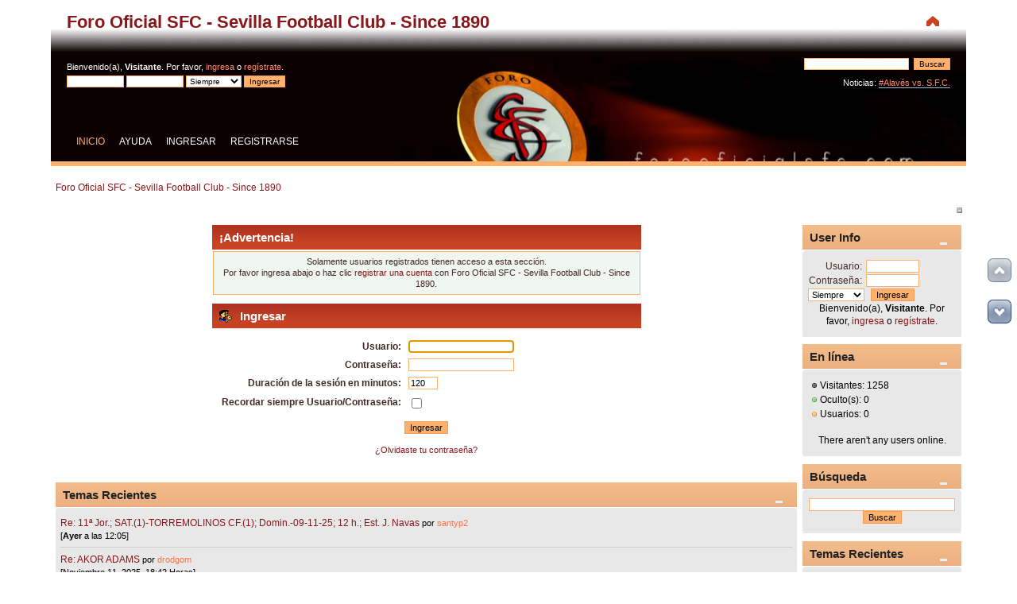

--- FILE ---
content_type: text/html; charset=UTF-8
request_url: https://forooficialsfc.com/index.php?PHPSESSID=m901pnij8mjg30j21rs5hcmcd6&amp;action=enotify
body_size: 6848
content:
<!DOCTYPE html>
<html>
<head><meta http-equiv="Content-Type" content="text/html; charset=UTF-8" />
	<link rel="stylesheet" type="text/css" href="https://forooficialsfc.com/Themes/japanese-red-rsp/css/index.css?fin20" />
	<link rel="stylesheet" type="text/css" href="https://forooficialsfc.com/Themes/default/css/postratings.css?fin20" />
	<link rel="stylesheet" type="text/css" href="https://forooficialsfc.com/Themes/japanese-red-rsp/css/responsive.css?fin20" />
	<link rel="stylesheet" type="text/css" href="https://forooficialsfc.com/Themes/default/css/webkit.css" />
	<script type="text/javascript" src="https://forooficialsfc.com/Themes/default/scripts/script.js?fin20"></script>
	<script type="text/javascript" src="https://forooficialsfc.com/Themes/japanese-red-rsp/scripts/theme.js?fin20"></script>
	<script type="text/javascript"><!-- // --><![CDATA[
		var smf_theme_url = "https://forooficialsfc.com/Themes/japanese-red-rsp";
		var smf_default_theme_url = "https://forooficialsfc.com/Themes/default";
		var smf_images_url = "https://forooficialsfc.com/Themes/japanese-red-rsp/images";
		var smf_scripturl = "https://forooficialsfc.com/index.php?PHPSESSID=m901pnij8mjg30j21rs5hcmcd6&amp;";
		var smf_iso_case_folding = false;
		var smf_charset = "utf-8";
		var ajax_notification_text = "Cargando...";
		var ajax_notification_cancel_text = "Cancelar";
	// ]]></script>
	
	<meta name="description" content="Ingresar" />
	<meta name="keywords" content="Foro Oficial SFC Sevilla Fútbol Club SFC Nervión Ramón Sánchez Pizjuán" />
	<title>Ingresar</title>
	<meta name="viewport" content="width=device-width, initial-scale=1" />
	<meta name="robots" content="noindex" />
	<link rel="help" href="https://forooficialsfc.com/index.php?PHPSESSID=m901pnij8mjg30j21rs5hcmcd6&amp;action=help" />
	<link rel="search" href="https://forooficialsfc.com/index.php?PHPSESSID=m901pnij8mjg30j21rs5hcmcd6&amp;action=search" />
	<link rel="contents" href="https://forooficialsfc.com/index.php?PHPSESSID=m901pnij8mjg30j21rs5hcmcd6&amp;" />
	<link rel="alternate" type="application/rss+xml" title="Foro Oficial SFC - Sevilla Football Club - Since 1890 - RSS" href="https://forooficialsfc.com/index.php?PHPSESSID=m901pnij8mjg30j21rs5hcmcd6&amp;type=rss;action=.xml" />
	<link rel="stylesheet" type="text/css" href="https://forooficialsfc.com/Themes/default/css/jquery.jgrowl.css" />
	<script type="text/javascript" src="https://forooficialsfc.com/Themes/default/scripts/enotify.js"></script>
	<script type="text/javascript">
	jQuery.noConflict();
		(function($){
			$(document).ready(function(){
				var inUpdates = false,
					has_focus = document.hasFocus(),
					fetchUpdate = function(){
						inUpdates = true;
						$.getJSON("https://forooficialsfc.com/index.php?PHPSESSID=m901pnij8mjg30j21rs5hcmcd6&amp;action=enotify",
							function(data){
								$.each(data.items, function(i,item){
									$.jGrowl(item.message, { header: item.title, life: 5000 });
								});
							}
						);
						if(!has_focus){
							inUpdates = false;
							return;
						}
						setTimeout(fetchUpdate,10000)
					};
				$(window).focus(function(){
					if(!inUpdates){
						fetchUpdate();
					}
					has_focus = true;
				}).blur(function(){
					has_focus = false;
				});
				fetchUpdate();
			});
		})(jQuery);
	jQuery.noConflict(true);
	</script>
	<link rel="stylesheet" type="text/css" href="https://forooficialsfc.com/Themes/default/css/scrolling.css" />
	<link rel="stylesheet" type="text/css" id="portal_css" href="https://forooficialsfc.com/Themes/default/css/portal.css" />
	<script type="text/javascript" src="https://forooficialsfc.com/Themes/default/scripts/portal.js?237"></script>
	<script type="text/javascript"><!-- // --><![CDATA[
		var sp_images_url = "https://forooficialsfc.com/Themes/japanese-red-rsp/images/sp";
		var sp_script_url = "https://forooficialsfc.com/index.php?PHPSESSID=m901pnij8mjg30j21rs5hcmcd6&amp;";
		function sp_collapseBlock(id)
		{
			mode = document.getElementById("sp_block_" + id).style.display == "" ? 0 : 1;
			document.cookie = "sp_block_" + id + "=" + (mode ? 0 : 1);
			document.getElementById("sp_collapse_" + id).src = smf_images_url + (mode ? "/collapse.gif" : "/expand.gif");
			document.getElementById("sp_block_" + id).style.display = mode ? "" : "none";
		}
		function sp_collapseSide(id)
		{
			var sp_sides = new Array();
			sp_sides[1] = "sp_left";
			sp_sides[4] = "sp_right";
			mode = document.getElementById(sp_sides[id]).style.display == "" ? 0 : 1;
			document.cookie = sp_sides[id] + "=" + (mode ? 0 : 1);
			document.getElementById("sp_collapse_side" + id).src = sp_images_url + (mode ? "/collapse.png" : "/expand.png");
			document.getElementById(sp_sides[id]).style.display = mode ? "" : "none";
		}
	// ]]></script>
</head>
<body>
<div id="wrapper" style="width: 90%">
	<div id="header"><div class="frame">
		<div id="top_section">
			<h1 class="forumtitle">
				<a href="https://forooficialsfc.com/index.php?PHPSESSID=m901pnij8mjg30j21rs5hcmcd6&amp;">Foro Oficial SFC - Sevilla Football Club - Since 1890</a>
			</h1>
			<img id="upshrink" src="https://forooficialsfc.com/Themes/japanese-red-rsp/images/upshrink.png" alt="*" title="Encoger o expandir encabezado." style="display: none;" />
			
		</div>
		<div id="upper_section" class="middletext">
			<div class="user">
				<script type="text/javascript" src="https://forooficialsfc.com/Themes/default/scripts/sha1.js"></script>
				<form id="guest_form" action="https://forooficialsfc.com/index.php?PHPSESSID=m901pnij8mjg30j21rs5hcmcd6&amp;action=login2" method="post" accept-charset="UTF-8"  onsubmit="hashLoginPassword(this, '4f7a18452687666455d6d6e58f243bf2');">
					<div class="info">Bienvenido(a), <strong>Visitante</strong>. Por favor, <a href="https://forooficialsfc.com/index.php?PHPSESSID=m901pnij8mjg30j21rs5hcmcd6&amp;action=login">ingresa</a> o <a href="https://forooficialsfc.com/index.php?PHPSESSID=m901pnij8mjg30j21rs5hcmcd6&amp;action=register">regístrate</a>.</div>
					<input type="text" name="user" size="10" class="input_text" />
					<input type="password" name="passwrd" size="10" class="input_password" />
					<select name="cookielength">
						<option value="60">1 Hora</option>
						<option value="1440">1 Día</option>
						<option value="10080">1 Semana</option>
						<option value="43200">1 Mes</option>
						<option value="-1" selected="selected">Siempre</option>
					</select>
					<input type="hidden" name="bcfce42dce65" value="4f7a18452687666455d6d6e58f243bf2" />
					<input type="submit" value="Ingresar" class="button_submit" /><br />
					<input type="hidden" name="hash_passwrd" value="" />
				</form>
			</div>
			<div class="news normaltext">
				<form id="search_form" action="https://forooficialsfc.com/index.php?PHPSESSID=m901pnij8mjg30j21rs5hcmcd6&amp;action=search2" method="post" accept-charset="UTF-8">
					<input type="text" name="search" value="" class="input_text" />&nbsp;
					<input type="submit" name="submit" value="Buscar" class="button_submit" />
					<input type="hidden" name="advanced" value="0" /></form>
				<p>Noticias: </p>
				<p><a href="https://forooficialsfc.com/index.php?PHPSESSID=m901pnij8mjg30j21rs5hcmcd6&amp;topic=8188.msg1047914#msg1047914" class="bbc_link" target="_blank">#Alavés vs. S.F.C.</a><br /><br /><a href="https://twitter.com/forooficialsfc" class="bbc_link" target="_blank"><img src="https://twitter.com/favicon.ico" alt="" class="bbc_img" /></a> <a href="https://www.facebook.com/Foro-Oficial-SFC-La-Voz-del-Sevillismo-que-nadie-podr%C3%A1-acallar-191702069780/" class="bbc_link" target="_blank"><img src="https://static.xx.fbcdn.net/rsrc.php/yV/r/hzMapiNYYpW.ico" alt="" class="bbc_img" /></a></p>
			</div>
		</div>
		<br class="clear" />
		<script type="text/javascript"><!-- // --><![CDATA[
			var oMainHeaderToggle = new smc_Toggle({
				bToggleEnabled: true,
				bCurrentlyCollapsed: false,
				aSwappableContainers: [
					'upper_section'
				],
				aSwapImages: [
					{
						sId: 'upshrink',
						srcExpanded: smf_images_url + '/upshrink.png',
						altExpanded: 'Encoger o expandir encabezado.',
						srcCollapsed: smf_images_url + '/upshrink2.png',
						altCollapsed: 'Encoger o expandir encabezado.'
					}
				],
				oThemeOptions: {
					bUseThemeSettings: false,
					sOptionName: 'collapse_header',
					sSessionVar: 'bcfce42dce65',
					sSessionId: '4f7a18452687666455d6d6e58f243bf2'
				},
				oCookieOptions: {
					bUseCookie: true,
					sCookieName: 'upshrink'
				}
			});
		// ]]></script>
		<div id="main_menu">
			<ul class="topmenu" id="menu_nav">
				<li id="button_home">
					<a class="active firstlevel" href="https://forooficialsfc.com/index.php?PHPSESSID=m901pnij8mjg30j21rs5hcmcd6&amp;">
						<span class="responsive_menu home"></span>
						<span class="last firstlevel">Inicio</span>
					</a>
				</li>
				<li id="button_help">
					<a class="firstlevel" href="https://forooficialsfc.com/index.php?PHPSESSID=m901pnij8mjg30j21rs5hcmcd6&amp;action=help">
						<span class="responsive_menu help"></span>
						<span class="firstlevel">Ayuda</span>
					</a>
				</li>
				<li id="button_login">
					<a class="firstlevel" href="https://forooficialsfc.com/index.php?PHPSESSID=m901pnij8mjg30j21rs5hcmcd6&amp;action=login">
						<span class="responsive_menu login"></span>
						<span class="firstlevel">Ingresar</span>
					</a>
				</li>
				<li id="button_register">
					<a class="firstlevel" href="https://forooficialsfc.com/index.php?PHPSESSID=m901pnij8mjg30j21rs5hcmcd6&amp;action=register">
						<span class="responsive_menu register"></span>
						<span class="last firstlevel">Registrarse</span>
					</a>
				</li>
			</ul>
		</div>
		<br class="clear" />
	</div></div>
	<div id="content_section"><div class="frame">
		<div id="main_content_section">
	<div class="navigate_section">
		<ul>
			<li class="last">
				<a href="https://forooficialsfc.com/index.php?PHPSESSID=m901pnij8mjg30j21rs5hcmcd6&amp;"><span>Foro Oficial SFC - Sevilla Football Club - Since 1890</span></a>
			</li>
		</ul>
	</div>
	<div id="sc_top"></div>
	<div class="sp_right sp_fullwidth">
		<a href="#side" onclick="return sp_collapseSide(4)"><img src="https://forooficialsfc.com/Themes/japanese-red-rsp/images/sp/collapse.png" alt="collapse" id="sp_collapse_side4" /></a>
	</div>
	<table id="sp_main">
		<tr>
			<td id="sp_center">
	<script type="text/javascript" src="https://forooficialsfc.com/Themes/default/scripts/sha1.js"></script>
	<form action="https://forooficialsfc.com/index.php?PHPSESSID=m901pnij8mjg30j21rs5hcmcd6&amp;action=login2" method="post" accept-charset="UTF-8" name="frmLogin" id="frmLogin" onsubmit="hashLoginPassword(this, '4f7a18452687666455d6d6e58f243bf2');">
		<div class="tborder login">
			<div class="cat_bar">
				<h3 class="catbg">¡Advertencia!</h3>
			</div>
			<p class="information centertext">
				Solamente usuarios registrados tienen acceso a esta sección.<br />
				Por favor ingresa abajo o haz clic <a href="https://forooficialsfc.com/index.php?PHPSESSID=m901pnij8mjg30j21rs5hcmcd6&amp;action=register">registrar una cuenta</a> con Foro Oficial SFC - Sevilla Football Club - Since 1890.
			</p>
			<div class="cat_bar">
				<h3 class="catbg">
					<img src="https://forooficialsfc.com/Themes/japanese-red-rsp/images/icons/login_sm.gif" alt="" class="icon" /> Ingresar
				</h3>
			</div>
			<span class="upperframe"><span></span></span>
			<div class="roundframe">
				<dl>
					<dt>Usuario:</dt>
					<dd><input type="text" name="user" size="20" class="input_text" /></dd>
					<dt>Contraseña:</dt>
					<dd><input type="password" name="passwrd" size="20" class="input_password" /></dd>
					<dt>Duración de la sesión en minutos:</dt>
					<dd><input type="text" name="cookielength" size="4" maxlength="4" value="120" class="input_text" /></dd>
					<dt>Recordar siempre Usuario/Contraseña:</dt>
					<dd><input type="checkbox" name="cookieneverexp" class="input_check" onclick="this.form.cookielength.disabled = this.checked;" /></dd>
				</dl>
				<p class="centertext"><input type="submit" value="Ingresar" class="button_submit" /></p>
				<p class="centertext smalltext"><a href="https://forooficialsfc.com/index.php?PHPSESSID=m901pnij8mjg30j21rs5hcmcd6&amp;action=reminder">¿Olvidaste tu contraseña?</a></p><input type="hidden" name="bcfce42dce65" value="4f7a18452687666455d6d6e58f243bf2" />
			</div>
			<span class="lowerframe"><span></span></span>
			<input type="hidden" name="hash_passwrd" value="" />
		</div>
	</form>
		<script type="text/javascript"><!-- // --><![CDATA[
			document.forms.frmLogin.user.focus();
		// ]]></script>
				<br class="sp_side_clear" />
	<div class="sp_block_section_last">
		<div class="title_bar">
			<h3 class="titlebg">
				<a class="sp_float_right" href="javascript:void(0);" onclick="sp_collapseBlock('9')"><img id="sp_collapse_9" src="https://forooficialsfc.com/Themes/japanese-red-rsp/images/collapse.gif" alt="*" /></a>
				Temas Recientes
			</h3>
		</div>
		<div id="sp_block_9">
			<div class="windowbg">
				<span class="topslice"><span></span></span>
				<div class="sp_block">
								<a href="https://forooficialsfc.com/index.php?PHPSESSID=m901pnij8mjg30j21rs5hcmcd6&amp;topic=9485.msg1146388;topicseen#new">Re: 11ª Jor.; SAT.(1)-TORREMOLINOS CF.(1); Domin.-09-11-25; 12 h.; Est. J. Navas</a> <span class="smalltext">por <a href="https://forooficialsfc.com/index.php?PHPSESSID=m901pnij8mjg30j21rs5hcmcd6&amp;action=profile;u=147" style="color: #FF7145;">santyp2</a><br />[<strong>Ayer</strong> a las 12:05]</span><br /><hr />
								<a href="https://forooficialsfc.com/index.php?PHPSESSID=m901pnij8mjg30j21rs5hcmcd6&amp;topic=9406.msg1146387;topicseen#new">Re: AKOR ADAMS</a> <span class="smalltext">por <a href="https://forooficialsfc.com/index.php?PHPSESSID=m901pnij8mjg30j21rs5hcmcd6&amp;action=profile;u=402" style="color: #FF7145;">drodgom</a><br />[Noviembre 11, 2025, 18:42 Horas]</span><br /><hr />
								<a href="https://forooficialsfc.com/index.php?PHPSESSID=m901pnij8mjg30j21rs5hcmcd6&amp;topic=9488.msg1146386;topicseen#new">Re: Fallecimiento de los socios números 1 y 2 del Sevilla.</a> <span class="smalltext">por <a href="https://forooficialsfc.com/index.php?PHPSESSID=m901pnij8mjg30j21rs5hcmcd6&amp;action=profile;u=398" style="color: #FF7145;">Hispalensis</a><br />[Noviembre 11, 2025, 11:49 Horas]</span><br /><hr />
								<a href="https://forooficialsfc.com/index.php?PHPSESSID=m901pnij8mjg30j21rs5hcmcd6&amp;topic=9487.msg1146382;topicseen#new">Re: 12ª Jor.; ANTEQUERA CF.-SAT.; Domingo-16-11-25; 12 horas; Est. el Mauli. </a> <span class="smalltext">por <a href="https://forooficialsfc.com/index.php?PHPSESSID=m901pnij8mjg30j21rs5hcmcd6&amp;action=profile;u=651" style="color: #FF7145;">asturgabriel</a><br />[Noviembre 10, 2025, 11:46 Horas]</span><br /><hr />
								<a href="https://forooficialsfc.com/index.php?PHPSESSID=m901pnij8mjg30j21rs5hcmcd6&amp;topic=9486.msg1146381;topicseen#new">Re: 13ª Jor.; R.C.E. ESPAÑOL-SEVILLA; Lunes-24-11-25; 21 h.; RCDE. STADIUM</a> <span class="smalltext">por <a href="https://forooficialsfc.com/index.php?PHPSESSID=m901pnij8mjg30j21rs5hcmcd6&amp;action=profile;u=651" style="color: #FF7145;">asturgabriel</a><br />[Noviembre 10, 2025, 11:42 Horas]</span><br /><hr />
								<a href="https://forooficialsfc.com/index.php?PHPSESSID=m901pnij8mjg30j21rs5hcmcd6&amp;topic=23.msg1146380;topicseen#new">Sevilla F.C.: Cantera </a> <span class="smalltext">por <a href="https://forooficialsfc.com/index.php?PHPSESSID=m901pnij8mjg30j21rs5hcmcd6&amp;action=profile;u=651" style="color: #FF7145;">asturgabriel</a><br />[Noviembre 10, 2025, 11:39 Horas]</span><br /><hr />
								<a href="https://forooficialsfc.com/index.php?PHPSESSID=m901pnij8mjg30j21rs5hcmcd6&amp;topic=8995.msg1146379;topicseen#new">Re: JUANLU SÁNCHEZ</a> <span class="smalltext">por <a href="https://forooficialsfc.com/index.php?PHPSESSID=m901pnij8mjg30j21rs5hcmcd6&amp;action=profile;u=2030" style="color: #FF7145;">inri</a><br />[Noviembre 09, 2025, 20:41 Horas]</span><br /><hr />
								<a href="https://forooficialsfc.com/index.php?PHPSESSID=m901pnij8mjg30j21rs5hcmcd6&amp;topic=173.msg1146378;topicseen#new"> Sevilla &quot;C&quot;  </a> <span class="smalltext">por <a href="https://forooficialsfc.com/index.php?PHPSESSID=m901pnij8mjg30j21rs5hcmcd6&amp;action=profile;u=651" style="color: #FF7145;">asturgabriel</a><br />[Noviembre 09, 2025, 20:39 Horas]</span><br /><hr />
								<a href="https://forooficialsfc.com/index.php?PHPSESSID=m901pnij8mjg30j21rs5hcmcd6&amp;topic=270.msg1146373;topicseen#new">Sevilla F.C. Femenino. Primer equipo.</a> <span class="smalltext">por <a href="https://forooficialsfc.com/index.php?PHPSESSID=m901pnij8mjg30j21rs5hcmcd6&amp;action=profile;u=651" style="color: #FF7145;">asturgabriel</a><br />[Noviembre 09, 2025, 15:17 Horas]</span><br /><hr />
								<a href="https://forooficialsfc.com/index.php?PHPSESSID=m901pnij8mjg30j21rs5hcmcd6&amp;topic=9462.msg1146371;topicseen#new">BATISTA MENDY</a> <span class="smalltext">por <a href="https://forooficialsfc.com/index.php?PHPSESSID=m901pnij8mjg30j21rs5hcmcd6&amp;action=profile;u=24236" style="color: #FF7145;">sivigliano</a><br />[Noviembre 09, 2025, 07:58 Horas]</span><br />
				</div>
				<span class="botslice"><span></span></span>
			</div>
		</div>
	</div>
			</td>
			<td id="sp_right" width="200">
	<div class="sp_block_section">
		<div class="title_bar">
			<h3 class="titlebg">
				<a class="sp_float_right" href="javascript:void(0);" onclick="sp_collapseBlock('1')"><img id="sp_collapse_1" src="https://forooficialsfc.com/Themes/japanese-red-rsp/images/collapse.gif" alt="*" /></a>
				User Info
			</h3>
		</div>
		<div id="sp_block_1">
			<div class="windowbg">
				<span class="topslice"><span></span></span>
				<div class="sp_block">
								<div class="sp_center sp_fullwidth">
									<script type="text/javascript" src="https://forooficialsfc.com/Themes/default/scripts/sha1.js"></script>
									<form action="https://forooficialsfc.com/index.php?PHPSESSID=m901pnij8mjg30j21rs5hcmcd6&amp;action=login2" method="post" accept-charset="UTF-8" onsubmit="hashLoginPassword(this, '4f7a18452687666455d6d6e58f243bf2');" >
										<table>
											<tr>
												<td class="sp_right"><label for="sp_user">Usuario:</label>&nbsp;</td>
												<td><input type="text" id="sp_user" name="user" size="9" value="" /></td>
											</tr><tr>
												<td class="sp_right"><label for="sp_passwrd">Contraseña:</label>&nbsp;</td>
												<td><input type="password" name="passwrd" id="sp_passwrd" size="9" /></td>
											</tr><tr>
												<td>
													<select name="cookielength">
														<option value="60">1 Hora</option>
														<option value="1440">1 Día</option>
														<option value="10080">1 Semana</option>
														<option value="43200">1 Mes</option>
														<option value="-1" selected="selected">Siempre</option>
													</select>
												</td>
												<td><input type="submit" value="Ingresar" class="button_submit" /></td>
											</tr>
										</table>
										<input type="hidden" name="hash_passwrd" value="" />
										<input type="hidden" name="bcfce42dce65" value="4f7a18452687666455d6d6e58f243bf2" />
									</form>Bienvenido(a), <strong>Visitante</strong>. Por favor, <a href="https://forooficialsfc.com/index.php?PHPSESSID=m901pnij8mjg30j21rs5hcmcd6&amp;action=login">ingresa</a> o <a href="https://forooficialsfc.com/index.php?PHPSESSID=m901pnij8mjg30j21rs5hcmcd6&amp;action=register">regístrate</a>.
								</div>
				</div>
				<span class="botslice"><span></span></span>
			</div>
		</div>
	</div>
	<div class="sp_block_section">
		<div class="title_bar">
			<h3 class="titlebg">
				<a class="sp_float_right" href="javascript:void(0);" onclick="sp_collapseBlock('2')"><img id="sp_collapse_2" src="https://forooficialsfc.com/Themes/japanese-red-rsp/images/collapse.gif" alt="*" /></a>
				En línea
			</h3>
		</div>
		<div id="sp_block_2">
			<div class="windowbg">
				<span class="topslice"><span></span></span>
				<div class="sp_block">
								<ul class="sp_list">
									<li><img src="https://forooficialsfc.com/Themes/japanese-red-rsp/images/sp/dot2.png" alt="Dot" title="Dot" /> Visitantes: 1253</li>
									<li><img src="https://forooficialsfc.com/Themes/japanese-red-rsp/images/sp/dot3.png" alt="Dot" title="Dot" /> Oculto(s): 0</li>
									<li><img src="https://forooficialsfc.com/Themes/japanese-red-rsp/images/sp/dot4.png" alt="Dot" title="Dot" /> Usuarios: 0</li>
								</ul>
								<br />
								<div class="sp_fullwidth sp_center">There aren't any users online.</div>
				</div>
				<span class="botslice"><span></span></span>
			</div>
		</div>
	</div>
	<div class="sp_block_section">
		<div class="title_bar">
			<h3 class="titlebg">
				<a class="sp_float_right" href="javascript:void(0);" onclick="sp_collapseBlock('5')"><img id="sp_collapse_5" src="https://forooficialsfc.com/Themes/japanese-red-rsp/images/collapse.gif" alt="*" /></a>
				Búsqueda
			</h3>
		</div>
		<div id="sp_block_5">
			<div class="windowbg">
				<span class="topslice"><span></span></span>
				<div class="sp_block">
								<form action="https://forooficialsfc.com/index.php?PHPSESSID=m901pnij8mjg30j21rs5hcmcd6&amp;action=search2" method="post" accept-charset="UTF-8">
									<div class="sp_center">
										<input type="text" name="search" value="" class="sp_search" /><br />
										<input type="submit" name="submit" value="Buscar" class="button_submit" />
										<input type="hidden" name="advanced" value="0" />
									</div>
								</form>
				</div>
				<span class="botslice"><span></span></span>
			</div>
		</div>
	</div>
	<div class="sp_block_section">
		<div class="title_bar">
			<h3 class="titlebg">
				<a class="sp_float_right" href="javascript:void(0);" onclick="sp_collapseBlock('28')"><img id="sp_collapse_28" src="https://forooficialsfc.com/Themes/japanese-red-rsp/images/collapse.gif" alt="*" /></a>
				Temas Recientes
			</h3>
		</div>
		<div id="sp_block_28">
			<div class="windowbg">
				<span class="topslice"><span></span></span>
				<div class="sp_block">
								<a href="https://forooficialsfc.com/index.php?PHPSESSID=m901pnij8mjg30j21rs5hcmcd6&amp;topic=9485.msg1146388;topicseen#new">Re: 11ª Jor.; SAT.(1)-TORREMOLINOS CF.(1); Domin.-09-11-25; 12 h.; Est. J. Navas</a> <span class="smalltext">por <a href="https://forooficialsfc.com/index.php?PHPSESSID=m901pnij8mjg30j21rs5hcmcd6&amp;action=profile;u=147" style="color: #FF7145;">santyp2</a><br />[<strong>Ayer</strong> a las 12:05]</span><br /><hr />
								<a href="https://forooficialsfc.com/index.php?PHPSESSID=m901pnij8mjg30j21rs5hcmcd6&amp;topic=9406.msg1146387;topicseen#new">Re: AKOR ADAMS</a> <span class="smalltext">por <a href="https://forooficialsfc.com/index.php?PHPSESSID=m901pnij8mjg30j21rs5hcmcd6&amp;action=profile;u=402" style="color: #FF7145;">drodgom</a><br />[Noviembre 11, 2025, 18:42 Horas]</span><br /><hr />
								<a href="https://forooficialsfc.com/index.php?PHPSESSID=m901pnij8mjg30j21rs5hcmcd6&amp;topic=9488.msg1146386;topicseen#new">Re: Fallecimiento de los socios números 1 y 2 del Sevilla.</a> <span class="smalltext">por <a href="https://forooficialsfc.com/index.php?PHPSESSID=m901pnij8mjg30j21rs5hcmcd6&amp;action=profile;u=398" style="color: #FF7145;">Hispalensis</a><br />[Noviembre 11, 2025, 11:49 Horas]</span><br /><hr />
								<a href="https://forooficialsfc.com/index.php?PHPSESSID=m901pnij8mjg30j21rs5hcmcd6&amp;topic=9487.msg1146382;topicseen#new">Re: 12ª Jor.; ANTEQUERA CF.-SAT.; Domingo-16-11-25; 12 horas; Est. el Mauli. </a> <span class="smalltext">por <a href="https://forooficialsfc.com/index.php?PHPSESSID=m901pnij8mjg30j21rs5hcmcd6&amp;action=profile;u=651" style="color: #FF7145;">asturgabriel</a><br />[Noviembre 10, 2025, 11:46 Horas]</span><br /><hr />
								<a href="https://forooficialsfc.com/index.php?PHPSESSID=m901pnij8mjg30j21rs5hcmcd6&amp;topic=9486.msg1146381;topicseen#new">Re: 13ª Jor.; R.C.E. ESPAÑOL-SEVILLA; Lunes-24-11-25; 21 h.; RCDE. STADIUM</a> <span class="smalltext">por <a href="https://forooficialsfc.com/index.php?PHPSESSID=m901pnij8mjg30j21rs5hcmcd6&amp;action=profile;u=651" style="color: #FF7145;">asturgabriel</a><br />[Noviembre 10, 2025, 11:42 Horas]</span><br />
				</div>
				<span class="botslice"><span></span></span>
			</div>
		</div>
	</div>
	<div class="sp_block_section">
		<div class="title_bar">
			<h3 class="titlebg">
				<a class="sp_float_right" href="javascript:void(0);" onclick="sp_collapseBlock('24')"><img id="sp_collapse_24" src="https://forooficialsfc.com/Themes/japanese-red-rsp/images/collapse.gif" alt="*" /></a>
				@forooficialsfc
			</h3>
		</div>
		<div id="sp_block_24">
			<div class="windowbg">
				<span class="topslice"><span></span></span>
				<div class="sp_block">
								<a class="twitter-timeline" data-height="300" data-link-color="#E81C4F" href="https://twitter.com/forooficialsfc">Tweets by forooficialsfc</a> <script async src="//platform.twitter.com/widgets.js" charset="utf-8"></script>
				</div>
				<span class="botslice"><span></span></span>
			</div>
		</div>
	</div>
	<div class="sp_block_section">
		<div class="title_bar">
			<h3 class="titlebg">
				<a class="sp_float_right" href="javascript:void(0);" onclick="sp_collapseBlock('25')"><img id="sp_collapse_25" src="https://forooficialsfc.com/Themes/japanese-red-rsp/images/collapse.gif" alt="*" /></a>
				FB
			</h3>
		</div>
		<div id="sp_block_25">
			<div class="windowbg">
				<span class="topslice"><span></span></span>
				<div class="sp_block">
								<iframe src="https://www.facebook.com/plugins/page.php?href=https%3A%2F%2Fwww.facebook.com%2FForo-Oficial-SFC-La-Voz-del-Sevillismo-que-nadie-podr%C3%A1-acallar-191702069780%2F&tabs&width=185&height=250&small_header=false&adapt_container_width=false&hide_cover=false&show_facepile=true&appId=244544249136" width="185" height="250" style="border:none;overflow:hidden" scrolling="no" frameborder="0" allowTransparency="true"></iframe>
				</div>
				<span class="botslice"><span></span></span>
			</div>
		</div>
	</div>
	<div class="sp_block_section_last">
		<div class="title_bar">
			<h3 class="titlebg">
				<a class="sp_float_right" href="javascript:void(0);" onclick="sp_collapseBlock('27')"><img id="sp_collapse_27" src="https://forooficialsfc.com/Themes/japanese-red-rsp/images/collapse.gif" alt="*" /></a>
				Calendario
			</h3>
		</div>
		<div id="sp_block_27">
			<div class="windowbg">
				<span class="topslice"><span></span></span>
				<div class="sp_block">
								<table class="sp_acalendar smalltext">
									<tr>
										<td class="sp_center" colspan="7">
											<a href="https://forooficialsfc.com/index.php?PHPSESSID=m901pnij8mjg30j21rs5hcmcd6&amp;action=calendar;year=2025;month=11">Noviembre 2025</a>
										</td>
									</tr><tr>
										<td class="sp_center">Dom</td>
										<td class="sp_center">Lun</td>
										<td class="sp_center">Mar</td>
										<td class="sp_center">Mié</td>
										<td class="sp_center">Jue</td>
										<td class="sp_center">Vie</td>
										<td class="sp_center">Sáb</td>
									</tr><tr>
										<td class="sp_acalendar_day"></td>
										<td class="sp_acalendar_day"></td>
										<td class="sp_acalendar_day"></td>
										<td class="sp_acalendar_day"></td>
										<td class="sp_acalendar_day"></td>
										<td class="sp_acalendar_day"></td>
										<td class="sp_acalendar_day"><a href="#day" onclick="return sp_collapseCalendar('0');">1</a></td>
									</tr><tr>
										<td class="sp_acalendar_day"><a href="#day" onclick="return sp_collapseCalendar('2');"><strong>2</strong></a></td>
										<td class="sp_acalendar_day"><a href="#day" onclick="return sp_collapseCalendar('3');"><strong>3</strong></a></td>
										<td class="sp_acalendar_day"><a href="#day" onclick="return sp_collapseCalendar('0');">4</a></td>
										<td class="sp_acalendar_day"><a href="#day" onclick="return sp_collapseCalendar('5');"><strong>5</strong></a></td>
										<td class="sp_acalendar_day"><a href="#day" onclick="return sp_collapseCalendar('0');">6</a></td>
										<td class="sp_acalendar_day"><a href="#day" onclick="return sp_collapseCalendar('7');"><strong>7</strong></a></td>
										<td class="sp_acalendar_day"><a href="#day" onclick="return sp_collapseCalendar('0');">8</a></td>
									</tr><tr>
										<td class="sp_acalendar_day"><a href="#day" onclick="return sp_collapseCalendar('9');"><strong>9</strong></a></td>
										<td class="sp_acalendar_day"><a href="#day" onclick="return sp_collapseCalendar('0');">10</a></td>
										<td class="sp_acalendar_day"><a href="#day" onclick="return sp_collapseCalendar('11');"><strong>11</strong></a></td>
										<td class="sp_acalendar_day"><a href="#day" onclick="return sp_collapseCalendar('0');">12</a></td>
										<td class="sp_acalendar_day"><a href="#day" onclick="return sp_collapseCalendar('0');">[13]</a></td>
										<td class="sp_acalendar_day"><a href="#day" onclick="return sp_collapseCalendar('0');">14</a></td>
										<td class="sp_acalendar_day"><a href="#day" onclick="return sp_collapseCalendar('0');">15</a></td>
									</tr><tr>
										<td class="sp_acalendar_day"><a href="#day" onclick="return sp_collapseCalendar('16');"><strong>16</strong></a></td>
										<td class="sp_acalendar_day"><a href="#day" onclick="return sp_collapseCalendar('17');"><strong>17</strong></a></td>
										<td class="sp_acalendar_day"><a href="#day" onclick="return sp_collapseCalendar('0');">18</a></td>
										<td class="sp_acalendar_day"><a href="#day" onclick="return sp_collapseCalendar('19');"><strong>19</strong></a></td>
										<td class="sp_acalendar_day"><a href="#day" onclick="return sp_collapseCalendar('0');">20</a></td>
										<td class="sp_acalendar_day"><a href="#day" onclick="return sp_collapseCalendar('21');"><strong>21</strong></a></td>
										<td class="sp_acalendar_day"><a href="#day" onclick="return sp_collapseCalendar('0');">22</a></td>
									</tr><tr>
										<td class="sp_acalendar_day"><a href="#day" onclick="return sp_collapseCalendar('23');"><strong>23</strong></a></td>
										<td class="sp_acalendar_day"><a href="#day" onclick="return sp_collapseCalendar('0');">24</a></td>
										<td class="sp_acalendar_day"><a href="#day" onclick="return sp_collapseCalendar('0');">25</a></td>
										<td class="sp_acalendar_day"><a href="#day" onclick="return sp_collapseCalendar('26');"><strong>26</strong></a></td>
										<td class="sp_acalendar_day"><a href="#day" onclick="return sp_collapseCalendar('0');">27</a></td>
										<td class="sp_acalendar_day"><a href="#day" onclick="return sp_collapseCalendar('0');">28</a></td>
										<td class="sp_acalendar_day"><a href="#day" onclick="return sp_collapseCalendar('0');">29</a></td>
									</tr><tr>
										<td class="sp_acalendar_day"><a href="#day" onclick="return sp_collapseCalendar('0');">30</a></td>
										<td class="sp_acalendar_day"></td>
										<td class="sp_acalendar_day"></td>
										<td class="sp_acalendar_day"></td>
										<td class="sp_acalendar_day"></td>
										<td class="sp_acalendar_day"></td>
										<td class="sp_acalendar_day"></td>
									</tr>
								</table>
								<hr class="sp_acalendar_divider" />
								<ul class="sp_list smalltext" id="sp_calendar_2"  style="display: none;">
									<li class="sp_center"><strong>- Birthdays -</strong></li>
									<li class="sp_list_indent"><img src="https://forooficialsfc.com/Themes/japanese-red-rsp/images/sp/birthday.png" alt="birthday" /> <a href="https://forooficialsfc.com/index.php?PHPSESSID=m901pnij8mjg30j21rs5hcmcd6&amp;action=profile;u=756">erlitri (45)</a></li>
								</ul>
								<ul class="sp_list smalltext" id="sp_calendar_3"  style="display: none;">
									<li class="sp_center"><strong>- Birthdays -</strong></li>
									<li class="sp_list_indent"><img src="https://forooficialsfc.com/Themes/japanese-red-rsp/images/sp/birthday.png" alt="birthday" /> <a href="https://forooficialsfc.com/index.php?PHPSESSID=m901pnij8mjg30j21rs5hcmcd6&amp;action=profile;u=174">arrebato (48)</a></li>
								</ul>
								<ul class="sp_list smalltext" id="sp_calendar_5"  style="display: none;">
									<li class="sp_center"><strong>- Birthdays -</strong></li>
									<li class="sp_list_indent"><img src="https://forooficialsfc.com/Themes/japanese-red-rsp/images/sp/birthday.png" alt="birthday" /> <a href="https://forooficialsfc.com/index.php?PHPSESSID=m901pnij8mjg30j21rs5hcmcd6&amp;action=profile;u=204">unomas (60)</a></li>
									<li class="sp_list_indent"><img src="https://forooficialsfc.com/Themes/japanese-red-rsp/images/sp/birthday.png" alt="birthday" /> <a href="https://forooficialsfc.com/index.php?PHPSESSID=m901pnij8mjg30j21rs5hcmcd6&amp;action=profile;u=19984">Davor Suker</a></li>
									<li class="sp_list_indent"><img src="https://forooficialsfc.com/Themes/japanese-red-rsp/images/sp/birthday.png" alt="birthday" /> <a href="https://forooficialsfc.com/index.php?PHPSESSID=m901pnij8mjg30j21rs5hcmcd6&amp;action=profile;u=37693">S.F.C 1977 (48)</a></li>
								</ul>
								<ul class="sp_list smalltext" id="sp_calendar_7"  style="display: none;">
									<li class="sp_center"><strong>- Birthdays -</strong></li>
									<li class="sp_list_indent"><img src="https://forooficialsfc.com/Themes/japanese-red-rsp/images/sp/birthday.png" alt="birthday" /> <a href="https://forooficialsfc.com/index.php?PHPSESSID=m901pnij8mjg30j21rs5hcmcd6&amp;action=profile;u=91">SNM (50)</a></li>
									<li class="sp_list_indent"><img src="https://forooficialsfc.com/Themes/japanese-red-rsp/images/sp/birthday.png" alt="birthday" /> <a href="https://forooficialsfc.com/index.php?PHPSESSID=m901pnij8mjg30j21rs5hcmcd6&amp;action=profile;u=371">nereido (55)</a></li>
								</ul>
								<ul class="sp_list smalltext" id="sp_calendar_9"  style="display: none;">
									<li class="sp_center"><strong>- Birthdays -</strong></li>
									<li class="sp_list_indent"><img src="https://forooficialsfc.com/Themes/japanese-red-rsp/images/sp/birthday.png" alt="birthday" /> <a href="https://forooficialsfc.com/index.php?PHPSESSID=m901pnij8mjg30j21rs5hcmcd6&amp;action=profile;u=283">Taras Bulba (43)</a></li>
								</ul>
								<ul class="sp_list smalltext" id="sp_calendar_11"  style="display: none;">
									<li class="sp_center"><strong>- Holidays -</strong></li>
									<li class="sp_list_indent"><img src="https://forooficialsfc.com/Themes/japanese-red-rsp/images/sp/holiday.png" alt="holiday" /> Veterans Day</li>
								</ul>
								<div class="sp_center smalltext" id="sp_calendar_13">No calendar events were found.</div>
								<ul class="sp_list smalltext" id="sp_calendar_16"  style="display: none;">
									<li class="sp_center"><strong>- Birthdays -</strong></li>
									<li class="sp_list_indent"><img src="https://forooficialsfc.com/Themes/japanese-red-rsp/images/sp/birthday.png" alt="birthday" /> <a href="https://forooficialsfc.com/index.php?PHPSESSID=m901pnij8mjg30j21rs5hcmcd6&amp;action=profile;u=23496">javisfc.com (38)</a></li>
								</ul>
								<ul class="sp_list smalltext" id="sp_calendar_17"  style="display: none;">
									<li class="sp_center"><strong>- Birthdays -</strong></li>
									<li class="sp_list_indent"><img src="https://forooficialsfc.com/Themes/japanese-red-rsp/images/sp/birthday.png" alt="birthday" /> <a href="https://forooficialsfc.com/index.php?PHPSESSID=m901pnij8mjg30j21rs5hcmcd6&amp;action=profile;u=230">JULIAN_RUIZ (50)</a></li>
								</ul>
								<ul class="sp_list smalltext" id="sp_calendar_19"  style="display: none;">
									<li class="sp_center"><strong>- Birthdays -</strong></li>
									<li class="sp_list_indent"><img src="https://forooficialsfc.com/Themes/japanese-red-rsp/images/sp/birthday.png" alt="birthday" /> <a href="https://forooficialsfc.com/index.php?PHPSESSID=m901pnij8mjg30j21rs5hcmcd6&amp;action=profile;u=96">jcvsevilla (54)</a></li>
								</ul>
								<ul class="sp_list smalltext" id="sp_calendar_21"  style="display: none;">
									<li class="sp_center"><strong>- Birthdays -</strong></li>
									<li class="sp_list_indent"><img src="https://forooficialsfc.com/Themes/japanese-red-rsp/images/sp/birthday.png" alt="birthday" /> <a href="https://forooficialsfc.com/index.php?PHPSESSID=m901pnij8mjg30j21rs5hcmcd6&amp;action=profile;u=86">BERTONI (54)</a></li>
								</ul>
								<ul class="sp_list smalltext" id="sp_calendar_23"  style="display: none;">
									<li class="sp_center"><strong>- Birthdays -</strong></li>
									<li class="sp_list_indent"><img src="https://forooficialsfc.com/Themes/japanese-red-rsp/images/sp/birthday.png" alt="birthday" /> <a href="https://forooficialsfc.com/index.php?PHPSESSID=m901pnij8mjg30j21rs5hcmcd6&amp;action=profile;u=180">rbvega (46)</a></li>
									<li class="sp_list_indent"><img src="https://forooficialsfc.com/Themes/japanese-red-rsp/images/sp/birthday.png" alt="birthday" /> <a href="https://forooficialsfc.com/index.php?PHPSESSID=m901pnij8mjg30j21rs5hcmcd6&amp;action=profile;u=405">TILASO (45)</a></li>
								</ul>
								<ul class="sp_list smalltext" id="sp_calendar_26"  style="display: none;">
									<li class="sp_center"><strong>- Birthdays -</strong></li>
									<li class="sp_list_indent"><img src="https://forooficialsfc.com/Themes/japanese-red-rsp/images/sp/birthday.png" alt="birthday" /> <a href="https://forooficialsfc.com/index.php?PHPSESSID=m901pnij8mjg30j21rs5hcmcd6&amp;action=profile;u=229">Mago de Osijek (49)</a></li>
								</ul>
								<div class="sp_center smalltext" id="sp_calendar_0" style="display: none;">No calendar events were found.</div>
								<script type="text/javascript"><!-- // --><![CDATA[
									var current_day = "sp_calendar_13";
									function sp_collapseCalendar(id)
									{
										new_day = "sp_calendar_" + id;
										if (new_day == current_day)
											return false;
										document.getElementById(current_day).style.display = "none";
										document.getElementById(new_day).style.display = "";
										current_day = new_day;
									}
									// ]]></script>
				</div>
				<span class="botslice"><span></span></span>
			</div>
		</div>
	</div>
			</td>
		</tr>
	</table>
	<div id="gtb_pos">
		<div id="gtb_top" class="png">
			<a id="toTop" class="png" href="#sc_top" title="Ir Arriba"><span style="display: none;">Ir Arriba</span></a>
		</div>
		<div id="gtb_bottom" class="png">
			<a id="toBottom" class="png" href="#sc_bottom" title="Ir Abajo"><span style="display: none;">Ir Abajo</span></a>
		</div>
	</div>
	<div id="sc_bottom"></div>
	<script type="text/javascript">window.jQuery || document.write(unescape('%3Cscript src="//ajax.googleapis.com/ajax/libs/jquery/1.8/jquery.min.js"%3E%3C/script%3E'))</script>
	<script type="text/javascript">
		jQuery(document).ready(function($){
			if ($.browser.opera && $("div#tooltip"))
				$("a#toTop, a#toBottom").removeAttr("title"); // temp. toggle for Opera
			var nav = $.browser.mozilla ? 1 : 0; // Fix for Gecko
			if ($("body").height() > $(window).height()) {
				if ($(this).scrollTop() == 0)
					$("#toTop").hide();
				$(window).scroll(function(){
					if ($(this).scrollTop() > 0) 
						$("#toTop").fadeIn().click(function(){
							$(this).addClass("toTop-click");
						});
					if ($(this).scrollTop() == 0) 
						$("#toTop").fadeOut().removeClass("toTop-click").click(function(){
							$(this).removeClass("toTop-click");
						});
					if (($(this).scrollTop() + $(this).height() + nav) < $(document).height())
						$("#toBottom").fadeIn().click(function(){
							$(this).addClass("toBottom-click");
						});
					if (($(this).scrollTop() + $(this).height() + nav) >= $(document).height())
						$("#toBottom").fadeOut().removeClass("toBottom-click").click(function(){
							$(this).removeClass("toBottom-click");
						});
				});
				var mode = (window.opera) ? ((document.compatMode == "CSS1Compat") ? $("html") : $("body")) : $("html,body");
				$("#toTop").click(function(){
					mode.animate({scrollTop:0},800);
					return false;
				});
				$("#toBottom").click(function(){
					mode.animate({scrollTop:$(document).height()},800);
					return false;
				});
			}
			else $("#gtb_pos").css("display", "none");
		});
	</script>
		</div>
	</div></div>
	<div id="footer_section"><div class="frame">
		<a href="http://solarhythmia.com" rel="nofollow"><img src="https://forooficialsfc.com/Themes/japanese-red-rsp/images/solarhythmia.png" alt="Theme by Solarhythmia" title="Solarhythmia" /></a>
		<ul class="reset">
			<li class="copyright" style="line-height: 1.5em;">
			<span class="smalltext" style="display: inline; visibility: visible; font-family: Verdana, Arial, sans-serif;"><a href="https://forooficialsfc.com/index.php?PHPSESSID=m901pnij8mjg30j21rs5hcmcd6&amp;action=credits" title="Simple Machines Forum" target="_blank" class="new_win">SMF 2.0.15</a> |
 <a href="http://www.simplemachines.org/about/smf/license.php" title="License" target="_blank" class="new_win">SMF &copy; 2017</a>, <a href="http://www.simplemachines.org" title="Simple Machines" target="_blank" class="new_win">Simple Machines</a><br /><span class="smalltext">Enotify by <a href="http://www.createaforum.com" title="Forum Hosting">CreateAForum.com</a></span><br /><a href="http://www.createaforum.com" target="_blank">Simple Audio Video Embedder</a><br /><a href="https://simpleportal.net/" target="_blank" class="new_win">SimplePortal 2.3.7 &copy; 2008-2025, SimplePortal</a>
			</span></li>

			<li><a id="button_rss" href="https://forooficialsfc.com/index.php?PHPSESSID=m901pnij8mjg30j21rs5hcmcd6&amp;action=.xml;type=rss" class="new_win"><span>RSS</span></a></li>
			<li class="last"><a id="button_wap2" href="https://forooficialsfc.com/index.php?PHPSESSID=m901pnij8mjg30j21rs5hcmcd6&amp;wap2" class="new_win"><span>WAP2</span></a></li>
		</ul>
	</div></div>
</div>
</body></html>

--- FILE ---
content_type: text/css
request_url: https://forooficialsfc.com/Themes/default/css/postratings.css?fin20
body_size: 446
content:
@charset "utf-8";
/**********************************************************************************
* POST RATINGS 1.6                                                                *
***********************************************************************************
* Created by:            Solomon Closson (aka: SoLoGHoST)     					  *
* Copyright 2009-12:     Solomon Closson (http://dream-portal.net)				  *
* =============================================================================== *
* postratings.css 											                      *
**********************************************************************************/

ul.quickbuttons li.remove_ratings_button
{
	background: url(../images/theme/ratingbuttons.png) no-repeat 0 -60px;
}
ul.quickbuttons li.enable_ratings_button
{
	background: url(../images/theme/ratingbuttons.png) no-repeat 0 0;
}
ul.quickbuttons li.disable_ratings_button
{
	background: url(../images/theme/ratingbuttons.png) no-repeat 0 -30px;
}
.expanded
{
	display: block;
	margin: 0 1em 1em 0;
	border: 1px outset #3b3b3b;
	border-bottom-style: inset;
	border-right-style: inset;
}
.prheader
{
	width: 100%;
	margin: 1px -2px 0 -2px;
	padding: 1px;
	border-top: 1px solid #696969;
	border-right: 1px solid #696969;
	border-left: 1px solid #696969;
	background-color: #FFFFFF;
}

--- FILE ---
content_type: text/css
request_url: https://forooficialsfc.com/Themes/default/css/scrolling.css
body_size: 297
content:
#gtb_pos {width: 32px; height: 84px;}
#gtb_pos {position: fixed; right: 6px; top: 45%;}
#gtb_top, #gtb_bottom, #toTop, #toBottom {position: absolute; left: 0; width: 32px;	height: 32px;}
#gtb_top {top: 0; background: url(../images/scrolling-buttons.png) no-repeat left -96px;}
#gtb_bottom {bottom: 0; background: url(../images/scrolling-buttons.png) no-repeat right -96px;}
#toTop {top: 0; background: url(../images/scrolling-buttons.png) no-repeat left top;}
#toBottom {bottom: 0; background: url(../images/scrolling-buttons.png) no-repeat right top;}
a#toTop, a#toBottom {outline: none;}
a#toTop:hover, #toTop.toTop-click {background: url(../images/scrolling-buttons.png) no-repeat left -32px;}
a#toTop:active {background: url(../images/scrolling-buttons.png) no-repeat left -64px;}
a#toBottom:hover, #toBottom.toBottom-click {background: url(../images/scrolling-buttons.png) no-repeat right -32px;}
a#toBottom:active {background: url(../images/scrolling-buttons.png) no-repeat right -64px;}